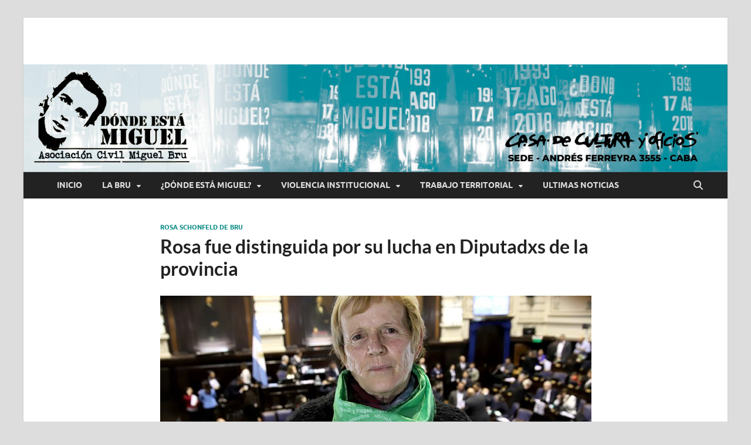

--- FILE ---
content_type: text/html; charset=UTF-8
request_url: https://asociacionmiguelbru.org.ar/rosa-fue-distinguida-por-su-lucha-en-diputadxs-de-la-provincia/
body_size: 15738
content:
<!DOCTYPE html>
<html lang="es">
<head>
<meta charset="UTF-8">
<meta name="viewport" content="width=device-width, initial-scale=1">
<link rel="profile" href="http://gmpg.org/xfn/11">

<title>Rosa fue distinguida por su lucha en Diputadxs de la provincia | ¿Dónde está Miguel?</title>
<meta name='robots' content='max-image-preview:large' />
<link rel='dns-prefetch' href='//static.addtoany.com' />
<link rel="alternate" type="application/rss+xml" title="¿Dónde está Miguel? &raquo; Feed" href="https://asociacionmiguelbru.org.ar/feed/" />
<link rel="alternate" type="application/rss+xml" title="¿Dónde está Miguel? &raquo; Feed de los comentarios" href="https://asociacionmiguelbru.org.ar/comments/feed/" />
<link rel="alternate" title="oEmbed (JSON)" type="application/json+oembed" href="https://asociacionmiguelbru.org.ar/wp-json/oembed/1.0/embed?url=https%3A%2F%2Fasociacionmiguelbru.org.ar%2Frosa-fue-distinguida-por-su-lucha-en-diputadxs-de-la-provincia%2F" />
<link rel="alternate" title="oEmbed (XML)" type="text/xml+oembed" href="https://asociacionmiguelbru.org.ar/wp-json/oembed/1.0/embed?url=https%3A%2F%2Fasociacionmiguelbru.org.ar%2Frosa-fue-distinguida-por-su-lucha-en-diputadxs-de-la-provincia%2F&#038;format=xml" />

<!-- SEO SIMPLE PACK 3.6.2 -->
<meta name="description" content="Foto Gabriela Hernández. La Honorable Cámara de Diputados de la provincia de Buenos Aires declaró personalidad destacada">
<link rel="canonical" href="https://asociacionmiguelbru.org.ar/rosa-fue-distinguida-por-su-lucha-en-diputadxs-de-la-provincia/">
<meta property="og:locale" content="es_ES">
<meta property="og:type" content="article">
<meta property="og:image" content="https://asociacionmiguelbru.org.ar/wp-content/uploads/2018/08/16-08-2018-Rosa-Personalidad-Dest-Dipu-x-Gabriela-Hernández-3-web.jpg">
<meta property="og:title" content="Rosa fue distinguida por su lucha en Diputadxs de la provincia | ¿Dónde está Miguel?">
<meta property="og:description" content="Foto Gabriela Hernández. La Honorable Cámara de Diputados de la provincia de Buenos Aires declaró personalidad destacada">
<meta property="og:url" content="https://asociacionmiguelbru.org.ar/rosa-fue-distinguida-por-su-lucha-en-diputadxs-de-la-provincia/">
<meta property="og:site_name" content="¿Dónde está Miguel?">
<meta name="twitter:card" content="summary">
<!-- / SEO SIMPLE PACK -->

<style id='wp-img-auto-sizes-contain-inline-css' type='text/css'>
img:is([sizes=auto i],[sizes^="auto," i]){contain-intrinsic-size:3000px 1500px}
/*# sourceURL=wp-img-auto-sizes-contain-inline-css */
</style>

<style id='wp-emoji-styles-inline-css' type='text/css'>

	img.wp-smiley, img.emoji {
		display: inline !important;
		border: none !important;
		box-shadow: none !important;
		height: 1em !important;
		width: 1em !important;
		margin: 0 0.07em !important;
		vertical-align: -0.1em !important;
		background: none !important;
		padding: 0 !important;
	}
/*# sourceURL=wp-emoji-styles-inline-css */
</style>
<link rel='stylesheet' id='wp-block-library-css' href='https://asociacionmiguelbru.org.ar/wp-content/plugins/gutenberg/build/styles/block-library/style.min.css?ver=22.4.1' type='text/css' media='all' />
<style id='wp-block-paragraph-inline-css' type='text/css'>
.is-small-text{font-size:.875em}.is-regular-text{font-size:1em}.is-large-text{font-size:2.25em}.is-larger-text{font-size:3em}.has-drop-cap:not(:focus):first-letter{float:left;font-size:8.4em;font-style:normal;font-weight:100;line-height:.68;margin:.05em .1em 0 0;text-transform:uppercase}body.rtl .has-drop-cap:not(:focus):first-letter{float:none;margin-left:.1em}p.has-drop-cap.has-background{overflow:hidden}:root :where(p.has-background){padding:1.25em 2.375em}:where(p.has-text-color:not(.has-link-color)) a{color:inherit}p.has-text-align-left[style*="writing-mode:vertical-lr"],p.has-text-align-right[style*="writing-mode:vertical-rl"]{rotate:180deg}
/*# sourceURL=https://asociacionmiguelbru.org.ar/wp-content/plugins/gutenberg/build/styles/block-library/paragraph/style.min.css */
</style>
<style id='global-styles-inline-css' type='text/css'>
:root{--wp--preset--aspect-ratio--square: 1;--wp--preset--aspect-ratio--4-3: 4/3;--wp--preset--aspect-ratio--3-4: 3/4;--wp--preset--aspect-ratio--3-2: 3/2;--wp--preset--aspect-ratio--2-3: 2/3;--wp--preset--aspect-ratio--16-9: 16/9;--wp--preset--aspect-ratio--9-16: 9/16;--wp--preset--color--black: #000000;--wp--preset--color--cyan-bluish-gray: #abb8c3;--wp--preset--color--white: #ffffff;--wp--preset--color--pale-pink: #f78da7;--wp--preset--color--vivid-red: #cf2e2e;--wp--preset--color--luminous-vivid-orange: #ff6900;--wp--preset--color--luminous-vivid-amber: #fcb900;--wp--preset--color--light-green-cyan: #7bdcb5;--wp--preset--color--vivid-green-cyan: #00d084;--wp--preset--color--pale-cyan-blue: #8ed1fc;--wp--preset--color--vivid-cyan-blue: #0693e3;--wp--preset--color--vivid-purple: #9b51e0;--wp--preset--gradient--vivid-cyan-blue-to-vivid-purple: linear-gradient(135deg,rgb(6,147,227) 0%,rgb(155,81,224) 100%);--wp--preset--gradient--light-green-cyan-to-vivid-green-cyan: linear-gradient(135deg,rgb(122,220,180) 0%,rgb(0,208,130) 100%);--wp--preset--gradient--luminous-vivid-amber-to-luminous-vivid-orange: linear-gradient(135deg,rgb(252,185,0) 0%,rgb(255,105,0) 100%);--wp--preset--gradient--luminous-vivid-orange-to-vivid-red: linear-gradient(135deg,rgb(255,105,0) 0%,rgb(207,46,46) 100%);--wp--preset--gradient--very-light-gray-to-cyan-bluish-gray: linear-gradient(135deg,rgb(238,238,238) 0%,rgb(169,184,195) 100%);--wp--preset--gradient--cool-to-warm-spectrum: linear-gradient(135deg,rgb(74,234,220) 0%,rgb(151,120,209) 20%,rgb(207,42,186) 40%,rgb(238,44,130) 60%,rgb(251,105,98) 80%,rgb(254,248,76) 100%);--wp--preset--gradient--blush-light-purple: linear-gradient(135deg,rgb(255,206,236) 0%,rgb(152,150,240) 100%);--wp--preset--gradient--blush-bordeaux: linear-gradient(135deg,rgb(254,205,165) 0%,rgb(254,45,45) 50%,rgb(107,0,62) 100%);--wp--preset--gradient--luminous-dusk: linear-gradient(135deg,rgb(255,203,112) 0%,rgb(199,81,192) 50%,rgb(65,88,208) 100%);--wp--preset--gradient--pale-ocean: linear-gradient(135deg,rgb(255,245,203) 0%,rgb(182,227,212) 50%,rgb(51,167,181) 100%);--wp--preset--gradient--electric-grass: linear-gradient(135deg,rgb(202,248,128) 0%,rgb(113,206,126) 100%);--wp--preset--gradient--midnight: linear-gradient(135deg,rgb(2,3,129) 0%,rgb(40,116,252) 100%);--wp--preset--font-size--small: 13px;--wp--preset--font-size--medium: 20px;--wp--preset--font-size--large: 36px;--wp--preset--font-size--x-large: 42px;--wp--preset--spacing--20: 0.44rem;--wp--preset--spacing--30: 0.67rem;--wp--preset--spacing--40: 1rem;--wp--preset--spacing--50: 1.5rem;--wp--preset--spacing--60: 2.25rem;--wp--preset--spacing--70: 3.38rem;--wp--preset--spacing--80: 5.06rem;--wp--preset--shadow--natural: 6px 6px 9px rgba(0, 0, 0, 0.2);--wp--preset--shadow--deep: 12px 12px 50px rgba(0, 0, 0, 0.4);--wp--preset--shadow--sharp: 6px 6px 0px rgba(0, 0, 0, 0.2);--wp--preset--shadow--outlined: 6px 6px 0px -3px rgb(255, 255, 255), 6px 6px rgb(0, 0, 0);--wp--preset--shadow--crisp: 6px 6px 0px rgb(0, 0, 0);}:where(body) { margin: 0; }:where(.is-layout-flex){gap: 0.5em;}:where(.is-layout-grid){gap: 0.5em;}body .is-layout-flex{display: flex;}.is-layout-flex{flex-wrap: wrap;align-items: center;}.is-layout-flex > :is(*, div){margin: 0;}body .is-layout-grid{display: grid;}.is-layout-grid > :is(*, div){margin: 0;}body{padding-top: 0px;padding-right: 0px;padding-bottom: 0px;padding-left: 0px;}a:where(:not(.wp-element-button)){text-decoration: underline;}:root :where(.wp-element-button, .wp-block-button__link){background-color: #32373c;border-width: 0;color: #fff;font-family: inherit;font-size: inherit;font-style: inherit;font-weight: inherit;letter-spacing: inherit;line-height: inherit;padding-top: calc(0.667em + 2px);padding-right: calc(1.333em + 2px);padding-bottom: calc(0.667em + 2px);padding-left: calc(1.333em + 2px);text-decoration: none;text-transform: inherit;}.has-black-color{color: var(--wp--preset--color--black) !important;}.has-cyan-bluish-gray-color{color: var(--wp--preset--color--cyan-bluish-gray) !important;}.has-white-color{color: var(--wp--preset--color--white) !important;}.has-pale-pink-color{color: var(--wp--preset--color--pale-pink) !important;}.has-vivid-red-color{color: var(--wp--preset--color--vivid-red) !important;}.has-luminous-vivid-orange-color{color: var(--wp--preset--color--luminous-vivid-orange) !important;}.has-luminous-vivid-amber-color{color: var(--wp--preset--color--luminous-vivid-amber) !important;}.has-light-green-cyan-color{color: var(--wp--preset--color--light-green-cyan) !important;}.has-vivid-green-cyan-color{color: var(--wp--preset--color--vivid-green-cyan) !important;}.has-pale-cyan-blue-color{color: var(--wp--preset--color--pale-cyan-blue) !important;}.has-vivid-cyan-blue-color{color: var(--wp--preset--color--vivid-cyan-blue) !important;}.has-vivid-purple-color{color: var(--wp--preset--color--vivid-purple) !important;}.has-black-background-color{background-color: var(--wp--preset--color--black) !important;}.has-cyan-bluish-gray-background-color{background-color: var(--wp--preset--color--cyan-bluish-gray) !important;}.has-white-background-color{background-color: var(--wp--preset--color--white) !important;}.has-pale-pink-background-color{background-color: var(--wp--preset--color--pale-pink) !important;}.has-vivid-red-background-color{background-color: var(--wp--preset--color--vivid-red) !important;}.has-luminous-vivid-orange-background-color{background-color: var(--wp--preset--color--luminous-vivid-orange) !important;}.has-luminous-vivid-amber-background-color{background-color: var(--wp--preset--color--luminous-vivid-amber) !important;}.has-light-green-cyan-background-color{background-color: var(--wp--preset--color--light-green-cyan) !important;}.has-vivid-green-cyan-background-color{background-color: var(--wp--preset--color--vivid-green-cyan) !important;}.has-pale-cyan-blue-background-color{background-color: var(--wp--preset--color--pale-cyan-blue) !important;}.has-vivid-cyan-blue-background-color{background-color: var(--wp--preset--color--vivid-cyan-blue) !important;}.has-vivid-purple-background-color{background-color: var(--wp--preset--color--vivid-purple) !important;}.has-black-border-color{border-color: var(--wp--preset--color--black) !important;}.has-cyan-bluish-gray-border-color{border-color: var(--wp--preset--color--cyan-bluish-gray) !important;}.has-white-border-color{border-color: var(--wp--preset--color--white) !important;}.has-pale-pink-border-color{border-color: var(--wp--preset--color--pale-pink) !important;}.has-vivid-red-border-color{border-color: var(--wp--preset--color--vivid-red) !important;}.has-luminous-vivid-orange-border-color{border-color: var(--wp--preset--color--luminous-vivid-orange) !important;}.has-luminous-vivid-amber-border-color{border-color: var(--wp--preset--color--luminous-vivid-amber) !important;}.has-light-green-cyan-border-color{border-color: var(--wp--preset--color--light-green-cyan) !important;}.has-vivid-green-cyan-border-color{border-color: var(--wp--preset--color--vivid-green-cyan) !important;}.has-pale-cyan-blue-border-color{border-color: var(--wp--preset--color--pale-cyan-blue) !important;}.has-vivid-cyan-blue-border-color{border-color: var(--wp--preset--color--vivid-cyan-blue) !important;}.has-vivid-purple-border-color{border-color: var(--wp--preset--color--vivid-purple) !important;}.has-vivid-cyan-blue-to-vivid-purple-gradient-background{background: var(--wp--preset--gradient--vivid-cyan-blue-to-vivid-purple) !important;}.has-light-green-cyan-to-vivid-green-cyan-gradient-background{background: var(--wp--preset--gradient--light-green-cyan-to-vivid-green-cyan) !important;}.has-luminous-vivid-amber-to-luminous-vivid-orange-gradient-background{background: var(--wp--preset--gradient--luminous-vivid-amber-to-luminous-vivid-orange) !important;}.has-luminous-vivid-orange-to-vivid-red-gradient-background{background: var(--wp--preset--gradient--luminous-vivid-orange-to-vivid-red) !important;}.has-very-light-gray-to-cyan-bluish-gray-gradient-background{background: var(--wp--preset--gradient--very-light-gray-to-cyan-bluish-gray) !important;}.has-cool-to-warm-spectrum-gradient-background{background: var(--wp--preset--gradient--cool-to-warm-spectrum) !important;}.has-blush-light-purple-gradient-background{background: var(--wp--preset--gradient--blush-light-purple) !important;}.has-blush-bordeaux-gradient-background{background: var(--wp--preset--gradient--blush-bordeaux) !important;}.has-luminous-dusk-gradient-background{background: var(--wp--preset--gradient--luminous-dusk) !important;}.has-pale-ocean-gradient-background{background: var(--wp--preset--gradient--pale-ocean) !important;}.has-electric-grass-gradient-background{background: var(--wp--preset--gradient--electric-grass) !important;}.has-midnight-gradient-background{background: var(--wp--preset--gradient--midnight) !important;}.has-small-font-size{font-size: var(--wp--preset--font-size--small) !important;}.has-medium-font-size{font-size: var(--wp--preset--font-size--medium) !important;}.has-large-font-size{font-size: var(--wp--preset--font-size--large) !important;}.has-x-large-font-size{font-size: var(--wp--preset--font-size--x-large) !important;}
/*# sourceURL=global-styles-inline-css */
</style>

<style id='classic-theme-styles-inline-css' type='text/css'>
.wp-block-button__link{background-color:#32373c;border-radius:9999px;box-shadow:none;color:#fff;font-size:1.125em;padding:calc(.667em + 2px) calc(1.333em + 2px);text-decoration:none}.wp-block-file__button{background:#32373c;color:#fff}.wp-block-accordion-heading{margin:0}.wp-block-accordion-heading__toggle{background-color:inherit!important;color:inherit!important}.wp-block-accordion-heading__toggle:not(:focus-visible){outline:none}.wp-block-accordion-heading__toggle:focus,.wp-block-accordion-heading__toggle:hover{background-color:inherit!important;border:none;box-shadow:none;color:inherit;padding:var(--wp--preset--spacing--20,1em) 0;text-decoration:none}.wp-block-accordion-heading__toggle:focus-visible{outline:auto;outline-offset:0}
/*# sourceURL=https://asociacionmiguelbru.org.ar/wp-content/plugins/gutenberg/build/styles/block-library/classic.min.css */
</style>
<link rel='stylesheet' id='hitmag-fonts-css' href='https://asociacionmiguelbru.org.ar/wp-content/themes/hitmag/css/fonts.css' type='text/css' media='all' />
<link rel='stylesheet' id='hitmag-font-awesome-css' href='https://asociacionmiguelbru.org.ar/wp-content/themes/hitmag/css/all.min.css?ver=6.5.1' type='text/css' media='all' />
<link rel='stylesheet' id='hitmag-style-css' href='https://asociacionmiguelbru.org.ar/wp-content/themes/hitmag/style.css?ver=1.4.4' type='text/css' media='all' />
<link rel='stylesheet' id='jquery-magnific-popup-css' href='https://asociacionmiguelbru.org.ar/wp-content/themes/hitmag/css/magnific-popup.css?ver=6.9' type='text/css' media='all' />
<link rel='stylesheet' id='addtoany-css' href='https://asociacionmiguelbru.org.ar/wp-content/plugins/add-to-any/addtoany.min.css?ver=1.16' type='text/css' media='all' />
<script type="text/javascript" id="addtoany-core-js-before">
/* <![CDATA[ */
window.a2a_config=window.a2a_config||{};a2a_config.callbacks=[];a2a_config.overlays=[];a2a_config.templates={};a2a_localize = {
	Share: "Compartir",
	Save: "Guardar",
	Subscribe: "Suscribir",
	Email: "Correo electrónico",
	Bookmark: "Marcador",
	ShowAll: "Mostrar todo",
	ShowLess: "Mostrar menos",
	FindServices: "Encontrar servicio(s)",
	FindAnyServiceToAddTo: "Encuentra al instante cualquier servicio para añadir a",
	PoweredBy: "Funciona con",
	ShareViaEmail: "Compartir por correo electrónico",
	SubscribeViaEmail: "Suscribirse a través de correo electrónico",
	BookmarkInYourBrowser: "Añadir a marcadores de tu navegador",
	BookmarkInstructions: "Presiona «Ctrl+D» o «\u2318+D» para añadir esta página a marcadores",
	AddToYourFavorites: "Añadir a tus favoritos",
	SendFromWebOrProgram: "Enviar desde cualquier dirección o programa de correo electrónico ",
	EmailProgram: "Programa de correo electrónico",
	More: "Más&#8230;",
	ThanksForSharing: "¡Gracias por compartir!",
	ThanksForFollowing: "¡Gracias por seguirnos!"
};


//# sourceURL=addtoany-core-js-before
/* ]]> */
</script>
<script type="text/javascript" defer src="https://static.addtoany.com/menu/page.js" id="addtoany-core-js"></script>
<script type="text/javascript" src="https://asociacionmiguelbru.org.ar/wp-includes/js/jquery/jquery.min.js?ver=3.7.1" id="jquery-core-js"></script>
<script type="text/javascript" src="https://asociacionmiguelbru.org.ar/wp-includes/js/jquery/jquery-migrate.min.js?ver=3.4.1" id="jquery-migrate-js"></script>
<script type="text/javascript" defer src="https://asociacionmiguelbru.org.ar/wp-content/plugins/add-to-any/addtoany.min.js?ver=1.1" id="addtoany-jquery-js"></script>
<link rel="https://api.w.org/" href="https://asociacionmiguelbru.org.ar/wp-json/" /><link rel="alternate" title="JSON" type="application/json" href="https://asociacionmiguelbru.org.ar/wp-json/wp/v2/posts/1147" /><link rel="EditURI" type="application/rsd+xml" title="RSD" href="https://asociacionmiguelbru.org.ar/xmlrpc.php?rsd" />
<meta name="generator" content="WordPress 6.9" />
<link rel='shortlink' href='https://asociacionmiguelbru.org.ar/?p=1147' />
	<link rel="preconnect" href="https://fonts.googleapis.com">
	<link rel="preconnect" href="https://fonts.gstatic.com">
			<style type="text/css">
			
			button,
			input[type="button"],
			input[type="reset"],
			input[type="submit"] {
				background: #088a85;
			}

            .th-readmore {
                background: #088a85;
            }           

            a:hover {
                color: #088a85;
            } 

            .main-navigation a:hover {
                background-color: #088a85;
            }

            .main-navigation .current_page_item > a,
            .main-navigation .current-menu-item > a,
            .main-navigation .current_page_ancestor > a,
            .main-navigation .current-menu-ancestor > a {
                background-color: #088a85;
            }

            #main-nav-button:hover {
                background-color: #088a85;
            }

            .post-navigation .post-title:hover {
                color: #088a85;
            }

            .top-navigation a:hover {
                color: #088a85;
            }

            .top-navigation ul ul a:hover {
                background: #088a85;
            }

            #top-nav-button:hover {
                color: #088a85;
            }

            .responsive-mainnav li a:hover,
            .responsive-topnav li a:hover {
                background: #088a85;
            }

            #hm-search-form .search-form .search-submit {
                background-color: #088a85;
            }

            .nav-links .current {
                background: #088a85;
            }

            .is-style-hitmag-widget-title,
            .elementor-widget-container h5,
            .widgettitle,
            .widget-title {
                border-bottom: 2px solid #088a85;
            }

            .footer-widget-title {
                border-bottom: 2px solid #088a85;
            }

            .widget-area a:hover {
                color: #088a85;
            }

            .footer-widget-area .widget a:hover {
                color: #088a85;
            }

            .site-info a:hover {
                color: #088a85;
            }

            .wp-block-search .wp-block-search__button,
            .search-form .search-submit {
                background: #088a85;
            }

            .hmb-entry-title a:hover {
                color: #088a85;
            }

            .hmb-entry-meta a:hover,
            .hms-meta a:hover {
                color: #088a85;
            }

            .hms-title a:hover {
                color: #088a85;
            }

            .hmw-grid-post .post-title a:hover {
                color: #088a85;
            }

            .footer-widget-area .hmw-grid-post .post-title a:hover,
            .footer-widget-area .hmb-entry-title a:hover,
            .footer-widget-area .hms-title a:hover {
                color: #088a85;
            }

            .hm-tabs-wdt .ui-state-active {
                border-bottom: 2px solid #088a85;
            }

            a.hm-viewall {
                background: #088a85;
            }

            #hitmag-tags a,
            .widget_tag_cloud .tagcloud a {
                background: #088a85;
            }

            .site-title a {
                color: #088a85;
            }

            .hitmag-post .entry-title a:hover {
                color: #088a85;
            }

            .hitmag-post .entry-meta a:hover {
                color: #088a85;
            }

            .cat-links a {
                color: #088a85;
            }

            .hitmag-single .entry-meta a:hover {
                color: #088a85;
            }

            .hitmag-single .author a:hover {
                color: #088a85;
            }

            .hm-author-content .author-posts-link {
                color: #088a85;
            }

            .hm-tags-links a:hover {
                background: #088a85;
            }

            .hm-tagged {
                background: #088a85;
            }

            .hm-edit-link a.post-edit-link {
                background: #088a85;
            }

            .arc-page-title {
                border-bottom: 2px solid #088a85;
            }

            .srch-page-title {
                border-bottom: 2px solid #088a85;
            }

            .hm-slider-details .cat-links {
                background: #088a85;
            }

            .hm-rel-post .post-title a:hover {
                color: #088a85;
            }

            .comment-author a {
                color: #088a85;
            }

            .comment-metadata a:hover,
            .comment-metadata a:focus,
            .pingback .comment-edit-link:hover,
            .pingback .comment-edit-link:focus {
                color: #088a85;
            }

            .comment-reply-link:hover,
            .comment-reply-link:focus {
                background: #088a85;
            }

            .required {
                color: #088a85;
            }

            blockquote {
                border-left: 3px solid #088a85;
            }

            .comment-reply-title small a:before {
                color: #088a85;
            }
            
            .woocommerce ul.products li.product h3:hover,
            .woocommerce-widget-area ul li a:hover,
            .woocommerce-loop-product__title:hover {
                color: #088a85;
            }

            .woocommerce-product-search input[type="submit"],
            .woocommerce #respond input#submit, 
            .woocommerce a.button, 
            .woocommerce button.button, 
            .woocommerce input.button,
            .woocommerce nav.woocommerce-pagination ul li a:focus,
            .woocommerce nav.woocommerce-pagination ul li a:hover,
            .woocommerce nav.woocommerce-pagination ul li span.current,
            .woocommerce span.onsale,
            .woocommerce-widget-area .widget-title,
            .woocommerce #respond input#submit.alt,
            .woocommerce a.button.alt,
            .woocommerce button.button.alt,
            .woocommerce input.button.alt {
                background: #088a85;
            }
            
            .wp-block-quote,
            .wp-block-quote:not(.is-large):not(.is-style-large) {
                border-left: 3px solid #088a85;
            }		</style>
		<style type="text/css">

			.site-title a,
		.site-description {
			position: absolute;
			clip: rect(1px, 1px, 1px, 1px);
		}

	
	</style>
			<style type="text/css" id="wp-custom-css">
			#zoom
.zoom{
transition: transform 1s;
}
.zoom:hover{
transform: scale(1.1);
}

		</style>
		<style id="kirki-inline-styles"></style>	<style id="egf-frontend-styles" type="text/css">
		p {} h1 {} h2 {} h3 {} h4 {} h5 {} h6 {} 	</style>
	</head>

<body class="wp-singular post-template-default single single-post postid-1147 single-format-standard wp-embed-responsive wp-theme-hitmag metaslider-plugin group-blog th-content-centered">



<div id="page" class="site hitmag-wrapper">
	<a class="skip-link screen-reader-text" href="#content">Saltar al contenido</a>

	
	<header id="masthead" class="site-header" role="banner">

		
		
		<div class="header-main-area ">
			<div class="hm-container">
			<div class="site-branding">
				<div class="site-branding-content">
					<div class="hm-logo">
											</div><!-- .hm-logo -->

					<div class="hm-site-title">
													<p class="site-title"><a href="https://asociacionmiguelbru.org.ar/" rel="home">¿Dónde está Miguel?</a></p>
											</div><!-- .hm-site-title -->
				</div><!-- .site-branding-content -->
			</div><!-- .site-branding -->

			
						</div><!-- .hm-container -->
		</div><!-- .header-main-area -->

		<div class="hm-header-image"><img src="https://asociacionmiguelbru.org.ar/wp-content/uploads/2019/07/banner_brusuperiorF.jpg" height="461" width="3009" alt="" /></div>
		<div class="hm-nav-container">
			<nav id="site-navigation" class="main-navigation" role="navigation">
				<div class="hm-container">
					<div class="menu-inicio-container"><ul id="primary-menu" class="menu"><li id="menu-item-34" class="menu-item menu-item-type-custom menu-item-object-custom menu-item-home menu-item-34"><a href="http://asociacionmiguelbru.org.ar">Inicio</a></li>
<li id="menu-item-61" class="menu-item menu-item-type-taxonomy menu-item-object-category current-post-ancestor menu-item-has-children menu-item-61"><a href="https://asociacionmiguelbru.org.ar/category/la-bru/">LA BRU</a>
<ul class="sub-menu">
	<li id="menu-item-62" class="menu-item menu-item-type-taxonomy menu-item-object-category menu-item-62"><a href="https://asociacionmiguelbru.org.ar/category/la-bru/nuestra-historia/">NUESTRA HISTORIA</a></li>
	<li id="menu-item-63" class="menu-item menu-item-type-taxonomy menu-item-object-category current-post-ancestor current-menu-parent current-post-parent menu-item-63"><a href="https://asociacionmiguelbru.org.ar/category/la-bru/rosa-schonfeld-de-bru/">ROSA SCHONFELD DE BRU</a></li>
	<li id="menu-item-64" class="menu-item menu-item-type-taxonomy menu-item-object-category menu-item-64"><a href="https://asociacionmiguelbru.org.ar/category/la-bru/gracias-leon-cieco/">NUESTRO PADRINO LÉON GIECO</a></li>
	<li id="menu-item-835" class="menu-item menu-item-type-taxonomy menu-item-object-category menu-item-835"><a href="https://asociacionmiguelbru.org.ar/category/la-bru/galeria-de-fotos/">GALERÍA DE FOTOS</a></li>
	<li id="menu-item-2811" class="menu-item menu-item-type-taxonomy menu-item-object-category menu-item-2811"><a href="https://asociacionmiguelbru.org.ar/category/la-bru/radio-miguel-bru/">RADIO MIGUEL BRU</a></li>
	<li id="menu-item-987" class="menu-item menu-item-type-taxonomy menu-item-object-category menu-item-987"><a href="https://asociacionmiguelbru.org.ar/category/la-bru/casa-de-cultura-y-oficios/">CASA DE CULTURA Y OFICIOS</a></li>
	<li id="menu-item-836" class="menu-item menu-item-type-taxonomy menu-item-object-category menu-item-836"><a href="https://asociacionmiguelbru.org.ar/category/la-bru/galeria-de-videos/">GALERÍA DE VIDEOS</a></li>
</ul>
</li>
<li id="menu-item-65" class="menu-item menu-item-type-taxonomy menu-item-object-category menu-item-has-children menu-item-65"><a href="https://asociacionmiguelbru.org.ar/category/donde-esta-miguel/">¿DÓNDE ESTÁ MIGUEL?</a>
<ul class="sub-menu">
	<li id="menu-item-3280" class="menu-item menu-item-type-taxonomy menu-item-object-category menu-item-3280"><a href="https://asociacionmiguelbru.org.ar/category/donde-esta-miguel/especiales30anos/">ESPECIALES 30 AÑOS</a></li>
	<li id="menu-item-968" class="menu-item menu-item-type-taxonomy menu-item-object-category menu-item-968"><a href="https://asociacionmiguelbru.org.ar/category/donde-esta-miguel/el-caso-miguel-bru/">EL CASO</a></li>
	<li id="menu-item-67" class="menu-item menu-item-type-taxonomy menu-item-object-category menu-item-67"><a href="https://asociacionmiguelbru.org.ar/category/donde-esta-miguel/la-busqueda/">LA BÚSQUEDA</a></li>
	<li id="menu-item-68" class="menu-item menu-item-type-taxonomy menu-item-object-category menu-item-68"><a href="https://asociacionmiguelbru.org.ar/category/donde-esta-miguel/vigilias/">VIGILIAS</a></li>
</ul>
</li>
<li id="menu-item-69" class="menu-item menu-item-type-taxonomy menu-item-object-category menu-item-has-children menu-item-69"><a href="https://asociacionmiguelbru.org.ar/category/violencia-institucional/">VIOLENCIA INSTITUCIONAL</a>
<ul class="sub-menu">
	<li id="menu-item-70" class="menu-item menu-item-type-taxonomy menu-item-object-category menu-item-70"><a href="https://asociacionmiguelbru.org.ar/category/violencia-institucional/nuestro-trabajo/">NUESTRO TRABAJO</a></li>
	<li id="menu-item-985" class="menu-item menu-item-type-custom menu-item-object-custom menu-item-985"><a href="http://asociacionmiguelbru.org.ar/casos-patrocinados-por-la-bru/">CASOS PATROCINADOS</a></li>
</ul>
</li>
<li id="menu-item-74" class="menu-item menu-item-type-taxonomy menu-item-object-category menu-item-has-children menu-item-74"><a href="https://asociacionmiguelbru.org.ar/category/trabajo-territorial/">TRABAJO TERRITORIAL</a>
<ul class="sub-menu">
	<li id="menu-item-76" class="menu-item menu-item-type-taxonomy menu-item-object-category menu-item-76"><a href="https://asociacionmiguelbru.org.ar/category/trabajo-territorial/situacion-de-calle/">SITUACIÓN DE CALLE</a></li>
	<li id="menu-item-75" class="menu-item menu-item-type-taxonomy menu-item-object-category menu-item-75"><a href="https://asociacionmiguelbru.org.ar/category/trabajo-territorial/articulacion-con-agencias-estatales/">ARTICULACIÓN CON AGENCIAS ESTATALES</a></li>
	<li id="menu-item-77" class="menu-item menu-item-type-taxonomy menu-item-object-category menu-item-77"><a href="https://asociacionmiguelbru.org.ar/category/trabajo-territorial/consumo-problematico/">CONSUMO PROBLEMÁTICO</a></li>
	<li id="menu-item-78" class="menu-item menu-item-type-taxonomy menu-item-object-category menu-item-78"><a href="https://asociacionmiguelbru.org.ar/category/trabajo-territorial/acceso-a-derechos/">ACCESO A DERECHOS</a></li>
</ul>
</li>
<li id="menu-item-72" class="menu-item menu-item-type-taxonomy menu-item-object-category menu-item-72"><a href="https://asociacionmiguelbru.org.ar/category/noticias/">ULTIMAS NOTICIAS</a></li>
</ul></div>					
											<button class="hm-search-button-icon" aria-label="Abrir búsqueda"></button>
						<div class="hm-search-box-container">
							<div class="hm-search-box">
								<form role="search" method="get" class="search-form" action="https://asociacionmiguelbru.org.ar/">
				<label>
					<span class="screen-reader-text">Buscar:</span>
					<input type="search" class="search-field" placeholder="Buscar &hellip;" value="" name="s" />
				</label>
				<input type="submit" class="search-submit" value="Buscar" />
			</form>							</div><!-- th-search-box -->
						</div><!-- .th-search-box-container -->
									</div><!-- .hm-container -->
			</nav><!-- #site-navigation -->
			<div class="hm-nwrap">
								<a href="#" class="navbutton" id="main-nav-button">
					<span class="main-nav-btn-lbl">Menú principal</span>				</a>
			</div>
			<div class="responsive-mainnav"></div>
		</div><!-- .hm-nav-container -->

		
	</header><!-- #masthead -->

	
	<div id="content" class="site-content">
		<div class="hm-container">
	
	<div id="primary" class="content-area">
		<main id="main" class="site-main" role="main">

		
<article id="post-1147" class="hitmag-single post-1147 post type-post status-publish format-standard has-post-thumbnail hentry category-rosa-schonfeld-de-bru">

		
	
	<header class="entry-header">
		<div class="cat-links"><a href="https://asociacionmiguelbru.org.ar/category/la-bru/rosa-schonfeld-de-bru/" rel="category tag">ROSA SCHONFELD DE BRU</a></div><h1 class="entry-title">Rosa fue distinguida por su lucha en Diputadxs de la provincia</h1>		<div class="entry-meta">
					</div><!-- .entry-meta -->
		
	</header><!-- .entry-header -->
	
	<a class="image-link" href="https://asociacionmiguelbru.org.ar/wp-content/uploads/2018/08/16-08-2018-Rosa-Personalidad-Dest-Dipu-x-Gabriela-Hernández-3-web.jpg"><img width="735" height="400" src="https://asociacionmiguelbru.org.ar/wp-content/uploads/2018/08/16-08-2018-Rosa-Personalidad-Dest-Dipu-x-Gabriela-Hernández-3-web-735x400.jpg" class="attachment-hitmag-featured size-hitmag-featured wp-post-image" alt="" decoding="async" fetchpriority="high" /></a>
	
	<div class="entry-content">
		
<p class="wp-block-paragraph">Foto Gabriela Hernández. </p>



<p class="wp-block-paragraph">La Honorable Cámara de Diputados de la provincia de Buenos Aires declaró personalidad destacada a Rosa Schonfeld de Bru por su lucha incansable en la búsqueda de justicia por el crimen de su hijo Miguel Bru y por la labor que realiza su asociación en casos de víctimas de violencia institucional.</p>



<p class="wp-block-paragraph">El reconocimiento se llevó a cabo en el marco de la
conmemoración de los 25 años de la desaparición del estudiante de periodismo
Miguel Bru. La iniciativa fue impulsada por la diputada Florencia Saintout,
junto al diputado Guillermo Bardón. </p>



<p class="wp-block-paragraph">«Rosa estuvo presente en 30 búsquedas y en cada
rastrillaje que se hizo fue con el dolor más grande que uno no quisiera ni
imaginar. Peleó por Miguel y también aprendió a pelear por muchos otros y
acompañó a todas las madres que sufrieron pérdidas y asesinatos de sus hijos
por gatillo fácil», expresó Saintout, &nbsp;jefa del bloque de diputados bonaerenses de
Unidad Ciudadana.</p>



<p class="wp-block-paragraph">«Rosa acompañó a las Abuelas, acompañó a la mamá de
Emilia y acompaña en este momento a la mamá de Santiago Maldonado. Siempre supo
y siempre enseñó que se lucha por convicción y por amor», agregó Saintout.
&nbsp;</p>



<p class="wp-block-paragraph">Por su parte, el diputado Guillermo Bardón, contó que con
Miguel fueron compañeros de facultad. “Rosa se ha transformado en una referente
social no sólo en La Plata, sino en toda la provincia para quienes fueron
víctimas de abuso policial”, señaló. Además, recordó las primeras marchas que
se hicieron y de cómo el caso fue tomando repercusión, y, en ese sentido,
destacó el rol activo de todos los que se pusieron al frente por la búsqueda de
Justicia.</p>



<p class="wp-block-paragraph">&nbsp;“Hago extensivo este
reconocimiento a aquellas mamás que luchan en soledad y con muchos
inconvenientes. Lo quiero compartir con todas ellas”, expresó Rosa Bru,
acompañada por su familia y compañerxs de la Asociación Civil Miguel Bru.</p>
<div class="addtoany_share_save_container addtoany_content addtoany_content_bottom"><div class="a2a_kit a2a_kit_size_32 addtoany_list" data-a2a-url="https://asociacionmiguelbru.org.ar/rosa-fue-distinguida-por-su-lucha-en-diputadxs-de-la-provincia/" data-a2a-title="Rosa fue distinguida por su lucha en Diputadxs de la provincia"><a class="a2a_button_facebook" href="https://www.addtoany.com/add_to/facebook?linkurl=https%3A%2F%2Fasociacionmiguelbru.org.ar%2Frosa-fue-distinguida-por-su-lucha-en-diputadxs-de-la-provincia%2F&amp;linkname=Rosa%20fue%20distinguida%20por%20su%20lucha%20en%20Diputadxs%20de%20la%20provincia" title="Facebook" rel="nofollow noopener" target="_blank"></a><a class="a2a_button_twitter" href="https://www.addtoany.com/add_to/twitter?linkurl=https%3A%2F%2Fasociacionmiguelbru.org.ar%2Frosa-fue-distinguida-por-su-lucha-en-diputadxs-de-la-provincia%2F&amp;linkname=Rosa%20fue%20distinguida%20por%20su%20lucha%20en%20Diputadxs%20de%20la%20provincia" title="Twitter" rel="nofollow noopener" target="_blank"></a><a class="a2a_button_email" href="https://www.addtoany.com/add_to/email?linkurl=https%3A%2F%2Fasociacionmiguelbru.org.ar%2Frosa-fue-distinguida-por-su-lucha-en-diputadxs-de-la-provincia%2F&amp;linkname=Rosa%20fue%20distinguida%20por%20su%20lucha%20en%20Diputadxs%20de%20la%20provincia" title="Email" rel="nofollow noopener" target="_blank"></a><a class="a2a_button_pinterest" href="https://www.addtoany.com/add_to/pinterest?linkurl=https%3A%2F%2Fasociacionmiguelbru.org.ar%2Frosa-fue-distinguida-por-su-lucha-en-diputadxs-de-la-provincia%2F&amp;linkname=Rosa%20fue%20distinguida%20por%20su%20lucha%20en%20Diputadxs%20de%20la%20provincia" title="Pinterest" rel="nofollow noopener" target="_blank"></a><a class="a2a_button_tumblr" href="https://www.addtoany.com/add_to/tumblr?linkurl=https%3A%2F%2Fasociacionmiguelbru.org.ar%2Frosa-fue-distinguida-por-su-lucha-en-diputadxs-de-la-provincia%2F&amp;linkname=Rosa%20fue%20distinguida%20por%20su%20lucha%20en%20Diputadxs%20de%20la%20provincia" title="Tumblr" rel="nofollow noopener" target="_blank"></a><a class="a2a_button_whatsapp" href="https://www.addtoany.com/add_to/whatsapp?linkurl=https%3A%2F%2Fasociacionmiguelbru.org.ar%2Frosa-fue-distinguida-por-su-lucha-en-diputadxs-de-la-provincia%2F&amp;linkname=Rosa%20fue%20distinguida%20por%20su%20lucha%20en%20Diputadxs%20de%20la%20provincia" title="WhatsApp" rel="nofollow noopener" target="_blank"></a><a class="a2a_button_linkedin" href="https://www.addtoany.com/add_to/linkedin?linkurl=https%3A%2F%2Fasociacionmiguelbru.org.ar%2Frosa-fue-distinguida-por-su-lucha-en-diputadxs-de-la-provincia%2F&amp;linkname=Rosa%20fue%20distinguida%20por%20su%20lucha%20en%20Diputadxs%20de%20la%20provincia" title="LinkedIn" rel="nofollow noopener" target="_blank"></a><a class="a2a_button_blogger" href="https://www.addtoany.com/add_to/blogger?linkurl=https%3A%2F%2Fasociacionmiguelbru.org.ar%2Frosa-fue-distinguida-por-su-lucha-en-diputadxs-de-la-provincia%2F&amp;linkname=Rosa%20fue%20distinguida%20por%20su%20lucha%20en%20Diputadxs%20de%20la%20provincia" title="Blogger" rel="nofollow noopener" target="_blank"></a><a class="a2a_button_copy_link" href="https://www.addtoany.com/add_to/copy_link?linkurl=https%3A%2F%2Fasociacionmiguelbru.org.ar%2Frosa-fue-distinguida-por-su-lucha-en-diputadxs-de-la-provincia%2F&amp;linkname=Rosa%20fue%20distinguida%20por%20su%20lucha%20en%20Diputadxs%20de%20la%20provincia" title="Copy Link" rel="nofollow noopener" target="_blank"></a><a class="a2a_button_diaspora" href="https://www.addtoany.com/add_to/diaspora?linkurl=https%3A%2F%2Fasociacionmiguelbru.org.ar%2Frosa-fue-distinguida-por-su-lucha-en-diputadxs-de-la-provincia%2F&amp;linkname=Rosa%20fue%20distinguida%20por%20su%20lucha%20en%20Diputadxs%20de%20la%20provincia" title="Diaspora" rel="nofollow noopener" target="_blank"></a><a class="a2a_button_facebook_messenger" href="https://www.addtoany.com/add_to/facebook_messenger?linkurl=https%3A%2F%2Fasociacionmiguelbru.org.ar%2Frosa-fue-distinguida-por-su-lucha-en-diputadxs-de-la-provincia%2F&amp;linkname=Rosa%20fue%20distinguida%20por%20su%20lucha%20en%20Diputadxs%20de%20la%20provincia" title="Messenger" rel="nofollow noopener" target="_blank"></a><a class="a2a_button_line" href="https://www.addtoany.com/add_to/line?linkurl=https%3A%2F%2Fasociacionmiguelbru.org.ar%2Frosa-fue-distinguida-por-su-lucha-en-diputadxs-de-la-provincia%2F&amp;linkname=Rosa%20fue%20distinguida%20por%20su%20lucha%20en%20Diputadxs%20de%20la%20provincia" title="Line" rel="nofollow noopener" target="_blank"></a><a class="a2a_button_mastodon" href="https://www.addtoany.com/add_to/mastodon?linkurl=https%3A%2F%2Fasociacionmiguelbru.org.ar%2Frosa-fue-distinguida-por-su-lucha-en-diputadxs-de-la-provincia%2F&amp;linkname=Rosa%20fue%20distinguida%20por%20su%20lucha%20en%20Diputadxs%20de%20la%20provincia" title="Mastodon" rel="nofollow noopener" target="_blank"></a><a class="a2a_button_telegram" href="https://www.addtoany.com/add_to/telegram?linkurl=https%3A%2F%2Fasociacionmiguelbru.org.ar%2Frosa-fue-distinguida-por-su-lucha-en-diputadxs-de-la-provincia%2F&amp;linkname=Rosa%20fue%20distinguida%20por%20su%20lucha%20en%20Diputadxs%20de%20la%20provincia" title="Telegram" rel="nofollow noopener" target="_blank"></a><a class="a2a_button_wordpress" href="https://www.addtoany.com/add_to/wordpress?linkurl=https%3A%2F%2Fasociacionmiguelbru.org.ar%2Frosa-fue-distinguida-por-su-lucha-en-diputadxs-de-la-provincia%2F&amp;linkname=Rosa%20fue%20distinguida%20por%20su%20lucha%20en%20Diputadxs%20de%20la%20provincia" title="WordPress" rel="nofollow noopener" target="_blank"></a><a class="a2a_button_skype" href="https://www.addtoany.com/add_to/skype?linkurl=https%3A%2F%2Fasociacionmiguelbru.org.ar%2Frosa-fue-distinguida-por-su-lucha-en-diputadxs-de-la-provincia%2F&amp;linkname=Rosa%20fue%20distinguida%20por%20su%20lucha%20en%20Diputadxs%20de%20la%20provincia" title="Skype" rel="nofollow noopener" target="_blank"></a><a class="a2a_dd addtoany_share_save addtoany_share" href="https://www.addtoany.com/share"></a></div></div>	</div><!-- .entry-content -->

	
	<footer class="entry-footer">
			</footer><!-- .entry-footer -->

	
</article><!-- #post-## -->
    <div class="hm-related-posts">
    
    <div class="wt-container">
        <h4 class="widget-title">Entradas relacionadas</h4>
    </div>

    <div class="hmrp-container">

        
                <div class="hm-rel-post">
                    <a href="https://asociacionmiguelbru.org.ar/la-asociacion-miguel-bru-recibio-un-reconocimiento-por-su-lucha-contra-la-violencia-institucional/" rel="bookmark" title="La Asociación Miguel Bru recibió un reconocimiento por su lucha contra la violencia institucional">
                        <img width="348" height="215" src="https://asociacionmiguelbru.org.ar/wp-content/uploads/2025/05/foto-rec-1-348x215.jpg" class="attachment-hitmag-grid size-hitmag-grid wp-post-image" alt="" decoding="async" />                    </a>
                    <h3 class="post-title">
                        <a href="https://asociacionmiguelbru.org.ar/la-asociacion-miguel-bru-recibio-un-reconocimiento-por-su-lucha-contra-la-violencia-institucional/" rel="bookmark" title="La Asociación Miguel Bru recibió un reconocimiento por su lucha contra la violencia institucional">
                            La Asociación Miguel Bru recibió un reconocimiento por su lucha contra la violencia institucional                        </a>
                    </h3>
                    <p class="hms-meta"><time class="entry-date published" datetime="2025-05-26T14:35:02-03:00">26/05/2025</time><time class="updated" datetime="2025-06-09T14:53:47-03:00">09/06/2025</time></p>
                </div>
            
            
                <div class="hm-rel-post">
                    <a href="https://asociacionmiguelbru.org.ar/el-concejo-deliberante-de-la-plata-conmemoro-a-miguel-bru/" rel="bookmark" title="El Concejo Deliberante de La Plata conmemoró a Miguel Bru">
                        <img width="348" height="215" src="https://asociacionmiguelbru.org.ar/wp-content/uploads/2022/08/4-348x215.jpg" class="attachment-hitmag-grid size-hitmag-grid wp-post-image" alt="" decoding="async" />                    </a>
                    <h3 class="post-title">
                        <a href="https://asociacionmiguelbru.org.ar/el-concejo-deliberante-de-la-plata-conmemoro-a-miguel-bru/" rel="bookmark" title="El Concejo Deliberante de La Plata conmemoró a Miguel Bru">
                            El Concejo Deliberante de La Plata conmemoró a Miguel Bru                        </a>
                    </h3>
                    <p class="hms-meta"><time class="entry-date published" datetime="2022-08-11T19:00:18-03:00">11/08/2022</time><time class="updated" datetime="2022-08-11T20:16:00-03:00">11/08/2022</time></p>
                </div>
            
            
                <div class="hm-rel-post">
                    <a href="https://asociacionmiguelbru.org.ar/distinguen-a-rosa-bru-como-socia-honoraria-de-gimnasia-y-esgrima-de-la-plata/" rel="bookmark" title="Distinguen a Rosa Bru como socia honoraria de Gimnasia y Esgrima de La Plata">
                        <img width="348" height="215" src="https://asociacionmiguelbru.org.ar/wp-content/uploads/2022/03/rosa-2-2-348x215.jpg" class="attachment-hitmag-grid size-hitmag-grid wp-post-image" alt="" decoding="async" loading="lazy" />                    </a>
                    <h3 class="post-title">
                        <a href="https://asociacionmiguelbru.org.ar/distinguen-a-rosa-bru-como-socia-honoraria-de-gimnasia-y-esgrima-de-la-plata/" rel="bookmark" title="Distinguen a Rosa Bru como socia honoraria de Gimnasia y Esgrima de La Plata">
                            Distinguen a Rosa Bru como socia honoraria de Gimnasia y Esgrima de La Plata                        </a>
                    </h3>
                    <p class="hms-meta"><time class="entry-date published" datetime="2022-03-31T14:08:21-03:00">31/03/2022</time><time class="updated" datetime="2022-03-31T14:08:22-03:00">31/03/2022</time></p>
                </div>
            
            
    </div>
    </div>

    
	<nav class="navigation post-navigation" aria-label="Entradas">
		<h2 class="screen-reader-text">Navegación de entradas</h2>
		<div class="nav-links"><div class="nav-previous"><a href="https://asociacionmiguelbru.org.ar/buscan-el-cuerpo-de-miguel-en-la-comisaria-novena/" rel="prev"><span class="meta-nav" aria-hidden="true">Artículo anterior</span> <span class="post-title">Buscan el cuerpo de Miguel en la Comisaría Novena</span></a></div><div class="nav-next"><a href="https://asociacionmiguelbru.org.ar/con-un-homenaje-se-instalo-la-imagen-de-miguel-bru-en-la-universidad-nacional-de-la-plata/" rel="next"><span class="meta-nav" aria-hidden="true">Artículo siguiente</span> <span class="post-title">Con un homenaje se instaló la imagen de Miguel Bru en la UNLP</span></a></div></div>
	</nav>
		</main><!-- #main -->
	</div><!-- #primary -->

	</div><!-- .hm-container -->
	</div><!-- #content -->

	
	<footer id="colophon" class="site-footer" role="contentinfo">
		<div class="hm-container">

			
			<div class="footer-widget-area">
				<div class="footer-sidebar" role="complementary">
					<aside id="text-9" class="widget widget_text"><h4 class="footer-widget-title">Contactos</h4>			<div class="textwidget"><p>(011) 49121123 CABA</p>
<p>(0221) 422 3770 interno 0 LA PLATA</p>
<p>asociacionmiguelbru@gmail.com</p>
</div>
		</aside>				</div><!-- .footer-sidebar -->
		
				<div class="footer-sidebar" role="complementary">
					<aside id="a2a_share_save_widget-5" class="widget widget_a2a_share_save_widget"><div class="a2a_kit a2a_kit_size_32 addtoany_list"><a class="a2a_button_facebook" href="https://www.addtoany.com/add_to/facebook?linkurl=https%3A%2F%2Fasociacionmiguelbru.org.ar%2Frosa-fue-distinguida-por-su-lucha-en-diputadxs-de-la-provincia%2F&amp;linkname=Rosa%20fue%20distinguida%20por%20su%20lucha%20en%20Diputadxs%20de%20la%20provincia" title="Facebook" rel="nofollow noopener" target="_blank"></a><a class="a2a_button_twitter" href="https://www.addtoany.com/add_to/twitter?linkurl=https%3A%2F%2Fasociacionmiguelbru.org.ar%2Frosa-fue-distinguida-por-su-lucha-en-diputadxs-de-la-provincia%2F&amp;linkname=Rosa%20fue%20distinguida%20por%20su%20lucha%20en%20Diputadxs%20de%20la%20provincia" title="Twitter" rel="nofollow noopener" target="_blank"></a><a class="a2a_button_email" href="https://www.addtoany.com/add_to/email?linkurl=https%3A%2F%2Fasociacionmiguelbru.org.ar%2Frosa-fue-distinguida-por-su-lucha-en-diputadxs-de-la-provincia%2F&amp;linkname=Rosa%20fue%20distinguida%20por%20su%20lucha%20en%20Diputadxs%20de%20la%20provincia" title="Email" rel="nofollow noopener" target="_blank"></a><a class="a2a_button_pinterest" href="https://www.addtoany.com/add_to/pinterest?linkurl=https%3A%2F%2Fasociacionmiguelbru.org.ar%2Frosa-fue-distinguida-por-su-lucha-en-diputadxs-de-la-provincia%2F&amp;linkname=Rosa%20fue%20distinguida%20por%20su%20lucha%20en%20Diputadxs%20de%20la%20provincia" title="Pinterest" rel="nofollow noopener" target="_blank"></a><a class="a2a_button_tumblr" href="https://www.addtoany.com/add_to/tumblr?linkurl=https%3A%2F%2Fasociacionmiguelbru.org.ar%2Frosa-fue-distinguida-por-su-lucha-en-diputadxs-de-la-provincia%2F&amp;linkname=Rosa%20fue%20distinguida%20por%20su%20lucha%20en%20Diputadxs%20de%20la%20provincia" title="Tumblr" rel="nofollow noopener" target="_blank"></a><a class="a2a_button_whatsapp" href="https://www.addtoany.com/add_to/whatsapp?linkurl=https%3A%2F%2Fasociacionmiguelbru.org.ar%2Frosa-fue-distinguida-por-su-lucha-en-diputadxs-de-la-provincia%2F&amp;linkname=Rosa%20fue%20distinguida%20por%20su%20lucha%20en%20Diputadxs%20de%20la%20provincia" title="WhatsApp" rel="nofollow noopener" target="_blank"></a><a class="a2a_button_linkedin" href="https://www.addtoany.com/add_to/linkedin?linkurl=https%3A%2F%2Fasociacionmiguelbru.org.ar%2Frosa-fue-distinguida-por-su-lucha-en-diputadxs-de-la-provincia%2F&amp;linkname=Rosa%20fue%20distinguida%20por%20su%20lucha%20en%20Diputadxs%20de%20la%20provincia" title="LinkedIn" rel="nofollow noopener" target="_blank"></a><a class="a2a_button_blogger" href="https://www.addtoany.com/add_to/blogger?linkurl=https%3A%2F%2Fasociacionmiguelbru.org.ar%2Frosa-fue-distinguida-por-su-lucha-en-diputadxs-de-la-provincia%2F&amp;linkname=Rosa%20fue%20distinguida%20por%20su%20lucha%20en%20Diputadxs%20de%20la%20provincia" title="Blogger" rel="nofollow noopener" target="_blank"></a><a class="a2a_button_copy_link" href="https://www.addtoany.com/add_to/copy_link?linkurl=https%3A%2F%2Fasociacionmiguelbru.org.ar%2Frosa-fue-distinguida-por-su-lucha-en-diputadxs-de-la-provincia%2F&amp;linkname=Rosa%20fue%20distinguida%20por%20su%20lucha%20en%20Diputadxs%20de%20la%20provincia" title="Copy Link" rel="nofollow noopener" target="_blank"></a><a class="a2a_button_diaspora" href="https://www.addtoany.com/add_to/diaspora?linkurl=https%3A%2F%2Fasociacionmiguelbru.org.ar%2Frosa-fue-distinguida-por-su-lucha-en-diputadxs-de-la-provincia%2F&amp;linkname=Rosa%20fue%20distinguida%20por%20su%20lucha%20en%20Diputadxs%20de%20la%20provincia" title="Diaspora" rel="nofollow noopener" target="_blank"></a><a class="a2a_button_facebook_messenger" href="https://www.addtoany.com/add_to/facebook_messenger?linkurl=https%3A%2F%2Fasociacionmiguelbru.org.ar%2Frosa-fue-distinguida-por-su-lucha-en-diputadxs-de-la-provincia%2F&amp;linkname=Rosa%20fue%20distinguida%20por%20su%20lucha%20en%20Diputadxs%20de%20la%20provincia" title="Messenger" rel="nofollow noopener" target="_blank"></a><a class="a2a_button_line" href="https://www.addtoany.com/add_to/line?linkurl=https%3A%2F%2Fasociacionmiguelbru.org.ar%2Frosa-fue-distinguida-por-su-lucha-en-diputadxs-de-la-provincia%2F&amp;linkname=Rosa%20fue%20distinguida%20por%20su%20lucha%20en%20Diputadxs%20de%20la%20provincia" title="Line" rel="nofollow noopener" target="_blank"></a><a class="a2a_button_mastodon" href="https://www.addtoany.com/add_to/mastodon?linkurl=https%3A%2F%2Fasociacionmiguelbru.org.ar%2Frosa-fue-distinguida-por-su-lucha-en-diputadxs-de-la-provincia%2F&amp;linkname=Rosa%20fue%20distinguida%20por%20su%20lucha%20en%20Diputadxs%20de%20la%20provincia" title="Mastodon" rel="nofollow noopener" target="_blank"></a><a class="a2a_button_telegram" href="https://www.addtoany.com/add_to/telegram?linkurl=https%3A%2F%2Fasociacionmiguelbru.org.ar%2Frosa-fue-distinguida-por-su-lucha-en-diputadxs-de-la-provincia%2F&amp;linkname=Rosa%20fue%20distinguida%20por%20su%20lucha%20en%20Diputadxs%20de%20la%20provincia" title="Telegram" rel="nofollow noopener" target="_blank"></a><a class="a2a_button_wordpress" href="https://www.addtoany.com/add_to/wordpress?linkurl=https%3A%2F%2Fasociacionmiguelbru.org.ar%2Frosa-fue-distinguida-por-su-lucha-en-diputadxs-de-la-provincia%2F&amp;linkname=Rosa%20fue%20distinguida%20por%20su%20lucha%20en%20Diputadxs%20de%20la%20provincia" title="WordPress" rel="nofollow noopener" target="_blank"></a><a class="a2a_button_skype" href="https://www.addtoany.com/add_to/skype?linkurl=https%3A%2F%2Fasociacionmiguelbru.org.ar%2Frosa-fue-distinguida-por-su-lucha-en-diputadxs-de-la-provincia%2F&amp;linkname=Rosa%20fue%20distinguida%20por%20su%20lucha%20en%20Diputadxs%20de%20la%20provincia" title="Skype" rel="nofollow noopener" target="_blank"></a><a class="a2a_dd addtoany_share_save addtoany_share" href="https://www.addtoany.com/share"></a></div></aside>				</div><!-- .footer-sidebar -->		

				<div class="footer-sidebar" role="complementary">
					<aside id="media_image-3" class="widget widget_media_image"><a href="http://asociacionmiguelbru.org.ar/somos-parte-de/"><img width="300" height="69" src="https://asociacionmiguelbru.org.ar/wp-content/uploads/2023/07/somospartede-300x69.png" class="image wp-image-3170  attachment-medium size-medium" alt="" style="max-width: 100%; height: auto;" decoding="async" loading="lazy" srcset="https://asociacionmiguelbru.org.ar/wp-content/uploads/2023/07/somospartede-300x69.png 300w, https://asociacionmiguelbru.org.ar/wp-content/uploads/2023/07/somospartede-1024x236.png 1024w, https://asociacionmiguelbru.org.ar/wp-content/uploads/2023/07/somospartede-768x177.png 768w, https://asociacionmiguelbru.org.ar/wp-content/uploads/2023/07/somospartede-1536x354.png 1536w, https://asociacionmiguelbru.org.ar/wp-content/uploads/2023/07/somospartede.png 1565w" sizes="auto, (max-width: 300px) 100vw, 300px" /></a></aside>				</div><!-- .footer-sidebar -->			
			</div><!-- .footer-widget-area -->

			
		</div><!-- .hm-container -->

		<div class="site-info">
			<div class="hm-container">
				<div class="site-info-owner">
					Desarrollo Club de Software Libre 				</div>			
				<div class="site-info-designer">
					Funciona con <a href="https://wordpress.org" target="_blank" title="WordPress">WordPress</a> y <a href="https://themezhut.com/themes/hitmag/" target="_blank" title="HitMag WordPress Theme">HitMag</a>.				</div>
			</div><!-- .hm-container -->
		</div><!-- .site-info -->
	</footer><!-- #colophon -->

	
</div><!-- #page -->


<script type="speculationrules">
{"prefetch":[{"source":"document","where":{"and":[{"href_matches":"/*"},{"not":{"href_matches":["/wp-*.php","/wp-admin/*","/wp-content/uploads/*","/wp-content/*","/wp-content/plugins/*","/wp-content/themes/hitmag/*","/*\\?(.+)"]}},{"not":{"selector_matches":"a[rel~=\"nofollow\"]"}},{"not":{"selector_matches":".no-prefetch, .no-prefetch a"}}]},"eagerness":"conservative"}]}
</script>
<script type="text/javascript" src="https://asociacionmiguelbru.org.ar/wp-content/themes/hitmag/js/navigation.js?ver=1.4.4" id="hitmag-navigation-js"></script>
<script type="text/javascript" src="https://asociacionmiguelbru.org.ar/wp-content/themes/hitmag/js/skip-link-focus-fix.js?ver=1.4.4" id="hitmag-skip-link-focus-fix-js"></script>
<script type="text/javascript" src="https://asociacionmiguelbru.org.ar/wp-content/themes/hitmag/js/scripts.js?ver=1.4.4" id="hitmag-scripts-js"></script>
<script type="text/javascript" src="https://asociacionmiguelbru.org.ar/wp-content/themes/hitmag/js/jquery.magnific-popup.min.js?ver=6.9" id="jquery-magnific-popup-js"></script>
<script id="wp-emoji-settings" type="application/json">
{"baseUrl":"https://s.w.org/images/core/emoji/17.0.2/72x72/","ext":".png","svgUrl":"https://s.w.org/images/core/emoji/17.0.2/svg/","svgExt":".svg","source":{"concatemoji":"https://asociacionmiguelbru.org.ar/wp-includes/js/wp-emoji-release.min.js?ver=6.9"}}
</script>
<script type="module">
/* <![CDATA[ */
/*! This file is auto-generated */
const a=JSON.parse(document.getElementById("wp-emoji-settings").textContent),o=(window._wpemojiSettings=a,"wpEmojiSettingsSupports"),s=["flag","emoji"];function i(e){try{var t={supportTests:e,timestamp:(new Date).valueOf()};sessionStorage.setItem(o,JSON.stringify(t))}catch(e){}}function c(e,t,n){e.clearRect(0,0,e.canvas.width,e.canvas.height),e.fillText(t,0,0);t=new Uint32Array(e.getImageData(0,0,e.canvas.width,e.canvas.height).data);e.clearRect(0,0,e.canvas.width,e.canvas.height),e.fillText(n,0,0);const a=new Uint32Array(e.getImageData(0,0,e.canvas.width,e.canvas.height).data);return t.every((e,t)=>e===a[t])}function p(e,t){e.clearRect(0,0,e.canvas.width,e.canvas.height),e.fillText(t,0,0);var n=e.getImageData(16,16,1,1);for(let e=0;e<n.data.length;e++)if(0!==n.data[e])return!1;return!0}function u(e,t,n,a){switch(t){case"flag":return n(e,"\ud83c\udff3\ufe0f\u200d\u26a7\ufe0f","\ud83c\udff3\ufe0f\u200b\u26a7\ufe0f")?!1:!n(e,"\ud83c\udde8\ud83c\uddf6","\ud83c\udde8\u200b\ud83c\uddf6")&&!n(e,"\ud83c\udff4\udb40\udc67\udb40\udc62\udb40\udc65\udb40\udc6e\udb40\udc67\udb40\udc7f","\ud83c\udff4\u200b\udb40\udc67\u200b\udb40\udc62\u200b\udb40\udc65\u200b\udb40\udc6e\u200b\udb40\udc67\u200b\udb40\udc7f");case"emoji":return!a(e,"\ud83e\u1fac8")}return!1}function f(e,t,n,a){let r;const o=(r="undefined"!=typeof WorkerGlobalScope&&self instanceof WorkerGlobalScope?new OffscreenCanvas(300,150):document.createElement("canvas")).getContext("2d",{willReadFrequently:!0}),s=(o.textBaseline="top",o.font="600 32px Arial",{});return e.forEach(e=>{s[e]=t(o,e,n,a)}),s}function r(e){var t=document.createElement("script");t.src=e,t.defer=!0,document.head.appendChild(t)}a.supports={everything:!0,everythingExceptFlag:!0},new Promise(t=>{let n=function(){try{var e=JSON.parse(sessionStorage.getItem(o));if("object"==typeof e&&"number"==typeof e.timestamp&&(new Date).valueOf()<e.timestamp+604800&&"object"==typeof e.supportTests)return e.supportTests}catch(e){}return null}();if(!n){if("undefined"!=typeof Worker&&"undefined"!=typeof OffscreenCanvas&&"undefined"!=typeof URL&&URL.createObjectURL&&"undefined"!=typeof Blob)try{var e="postMessage("+f.toString()+"("+[JSON.stringify(s),u.toString(),c.toString(),p.toString()].join(",")+"));",a=new Blob([e],{type:"text/javascript"});const r=new Worker(URL.createObjectURL(a),{name:"wpTestEmojiSupports"});return void(r.onmessage=e=>{i(n=e.data),r.terminate(),t(n)})}catch(e){}i(n=f(s,u,c,p))}t(n)}).then(e=>{for(const n in e)a.supports[n]=e[n],a.supports.everything=a.supports.everything&&a.supports[n],"flag"!==n&&(a.supports.everythingExceptFlag=a.supports.everythingExceptFlag&&a.supports[n]);var t;a.supports.everythingExceptFlag=a.supports.everythingExceptFlag&&!a.supports.flag,a.supports.everything||((t=a.source||{}).concatemoji?r(t.concatemoji):t.wpemoji&&t.twemoji&&(r(t.twemoji),r(t.wpemoji)))});
//# sourceURL=https://asociacionmiguelbru.org.ar/wp-includes/js/wp-emoji-loader.min.js
/* ]]> */
</script>
</body>
</html>

<!-- Page cached by LiteSpeed Cache 7.7 on 2026-01-25 16:46:16 -->